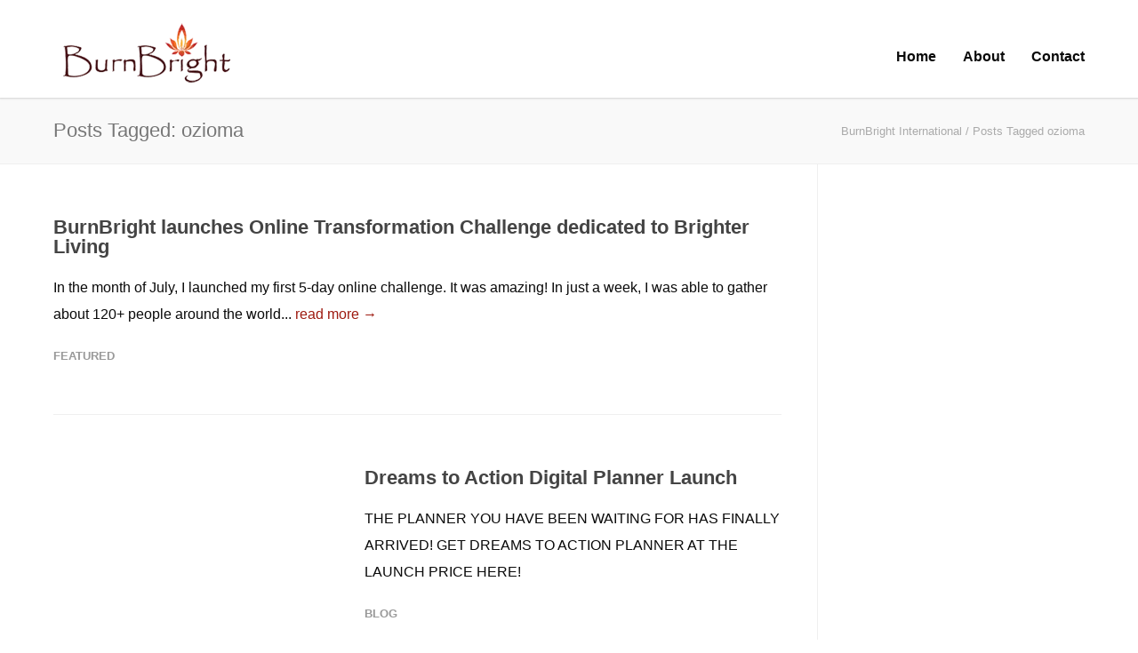

--- FILE ---
content_type: text/html; charset=UTF-8
request_url: https://burnbright-lifeworks.com/tag/ozioma/
body_size: 16502
content:
<!doctype html>
<html lang="en-US">
<head><meta http-equiv="Content-Type" content="text/html; charset=UTF-8" /><script>if(navigator.userAgent.match(/MSIE|Internet Explorer/i)||navigator.userAgent.match(/Trident\/7\..*?rv:11/i)){var href=document.location.href;if(!href.match(/[?&]nowprocket/)){if(href.indexOf("?")==-1){if(href.indexOf("#")==-1){document.location.href=href+"?nowprocket=1"}else{document.location.href=href.replace("#","?nowprocket=1#")}}else{if(href.indexOf("#")==-1){document.location.href=href+"&nowprocket=1"}else{document.location.href=href.replace("#","&nowprocket=1#")}}}}</script><script>class RocketLazyLoadScripts{constructor(){this.v="1.2.5.1",this.triggerEvents=["keydown","mousedown","mousemove","touchmove","touchstart","touchend","wheel"],this.userEventHandler=this._triggerListener.bind(this),this.touchStartHandler=this._onTouchStart.bind(this),this.touchMoveHandler=this._onTouchMove.bind(this),this.touchEndHandler=this._onTouchEnd.bind(this),this.clickHandler=this._onClick.bind(this),this.interceptedClicks=[],this.interceptedClickListeners=[],this._interceptClickListeners(this),window.addEventListener("pageshow",e=>{this.persisted=e.persisted,this.everythingLoaded&&this._triggerLastFunctions()}),document.addEventListener("DOMContentLoaded",()=>{this._preconnect3rdParties()}),this.delayedScripts={normal:[],async:[],defer:[]},this.trash=[],this.allJQueries=[]}_addUserInteractionListener(e){if(document.hidden){e._triggerListener();return}this.triggerEvents.forEach(t=>window.addEventListener(t,e.userEventHandler,{passive:!0})),window.addEventListener("touchstart",e.touchStartHandler,{passive:!0}),window.addEventListener("mousedown",e.touchStartHandler),document.addEventListener("visibilitychange",e.userEventHandler)}_removeUserInteractionListener(){this.triggerEvents.forEach(e=>window.removeEventListener(e,this.userEventHandler,{passive:!0})),document.removeEventListener("visibilitychange",this.userEventHandler)}_onTouchStart(e){"HTML"!==e.target.tagName&&(window.addEventListener("touchend",this.touchEndHandler),window.addEventListener("mouseup",this.touchEndHandler),window.addEventListener("touchmove",this.touchMoveHandler,{passive:!0}),window.addEventListener("mousemove",this.touchMoveHandler),e.target.addEventListener("click",this.clickHandler),this._disableOtherEventListeners(e.target,!0),this._renameDOMAttribute(e.target,"onclick","rocket-onclick"),this._pendingClickStarted())}_onTouchMove(e){window.removeEventListener("touchend",this.touchEndHandler),window.removeEventListener("mouseup",this.touchEndHandler),window.removeEventListener("touchmove",this.touchMoveHandler,{passive:!0}),window.removeEventListener("mousemove",this.touchMoveHandler),e.target.removeEventListener("click",this.clickHandler),this._disableOtherEventListeners(e.target,!1),this._renameDOMAttribute(e.target,"rocket-onclick","onclick"),this._pendingClickFinished()}_onTouchEnd(){window.removeEventListener("touchend",this.touchEndHandler),window.removeEventListener("mouseup",this.touchEndHandler),window.removeEventListener("touchmove",this.touchMoveHandler,{passive:!0}),window.removeEventListener("mousemove",this.touchMoveHandler)}_onClick(e){e.target.removeEventListener("click",this.clickHandler),this._disableOtherEventListeners(e.target,!1),this._renameDOMAttribute(e.target,"rocket-onclick","onclick"),this.interceptedClicks.push(e),e.preventDefault(),e.stopPropagation(),e.stopImmediatePropagation(),this._pendingClickFinished()}_replayClicks(){window.removeEventListener("touchstart",this.touchStartHandler,{passive:!0}),window.removeEventListener("mousedown",this.touchStartHandler),this.interceptedClicks.forEach(e=>{e.target.dispatchEvent(new MouseEvent("click",{view:e.view,bubbles:!0,cancelable:!0}))})}_interceptClickListeners(e){EventTarget.prototype.addEventListenerBase=EventTarget.prototype.addEventListener,EventTarget.prototype.addEventListener=function(t,i,r){"click"!==t||e.windowLoaded||i===e.clickHandler||e.interceptedClickListeners.push({target:this,func:i,options:r}),(this||window).addEventListenerBase(t,i,r)}}_disableOtherEventListeners(e,t){this.interceptedClickListeners.forEach(i=>{i.target===e&&(t?e.removeEventListener("click",i.func,i.options):e.addEventListener("click",i.func,i.options))}),e.parentNode!==document.documentElement&&this._disableOtherEventListeners(e.parentNode,t)}_waitForPendingClicks(){return new Promise(e=>{this._isClickPending?this._pendingClickFinished=e:e()})}_pendingClickStarted(){this._isClickPending=!0}_pendingClickFinished(){this._isClickPending=!1}_renameDOMAttribute(e,t,i){e.hasAttribute&&e.hasAttribute(t)&&(event.target.setAttribute(i,event.target.getAttribute(t)),event.target.removeAttribute(t))}_triggerListener(){this._removeUserInteractionListener(this),"loading"===document.readyState?document.addEventListener("DOMContentLoaded",this._loadEverythingNow.bind(this)):this._loadEverythingNow()}_preconnect3rdParties(){let e=[];document.querySelectorAll("script[type=rocketlazyloadscript][data-rocket-src]").forEach(t=>{let i=t.getAttribute("data-rocket-src");if(i&&0!==i.indexOf("data:")){0===i.indexOf("//")&&(i=location.protocol+i);try{let r=new URL(i).origin;r!==location.origin&&e.push({src:r,crossOrigin:t.crossOrigin||"module"===t.getAttribute("data-rocket-type")})}catch(n){}}}),e=[...new Map(e.map(e=>[JSON.stringify(e),e])).values()],this._batchInjectResourceHints(e,"preconnect")}async _loadEverythingNow(){this.lastBreath=Date.now(),this._delayEventListeners(this),this._delayJQueryReady(this),this._handleDocumentWrite(),this._registerAllDelayedScripts(),this._preloadAllScripts(),await this._loadScriptsFromList(this.delayedScripts.normal),await this._loadScriptsFromList(this.delayedScripts.defer),await this._loadScriptsFromList(this.delayedScripts.async);try{await this._triggerDOMContentLoaded(),await this._pendingWebpackRequests(this),await this._triggerWindowLoad()}catch(e){console.error(e)}window.dispatchEvent(new Event("rocket-allScriptsLoaded")),this.everythingLoaded=!0,this._waitForPendingClicks().then(()=>{this._replayClicks()}),this._emptyTrash()}_registerAllDelayedScripts(){document.querySelectorAll("script[type=rocketlazyloadscript]").forEach(e=>{e.hasAttribute("data-rocket-src")?e.hasAttribute("async")&&!1!==e.async?this.delayedScripts.async.push(e):e.hasAttribute("defer")&&!1!==e.defer||"module"===e.getAttribute("data-rocket-type")?this.delayedScripts.defer.push(e):this.delayedScripts.normal.push(e):this.delayedScripts.normal.push(e)})}async _transformScript(e){if(await this._littleBreath(),!0===e.noModule&&"noModule"in HTMLScriptElement.prototype){e.setAttribute("data-rocket-status","skipped");return}return new Promise(t=>{let i;function r(){(i||e).setAttribute("data-rocket-status","executed"),t()}try{if(navigator.userAgent.indexOf("Firefox/")>0||""===navigator.vendor)i=document.createElement("script"),[...e.attributes].forEach(e=>{let t=e.nodeName;"type"!==t&&("data-rocket-type"===t&&(t="type"),"data-rocket-src"===t&&(t="src"),i.setAttribute(t,e.nodeValue))}),e.text&&(i.text=e.text),i.hasAttribute("src")?(i.addEventListener("load",r),i.addEventListener("error",function(){i.setAttribute("data-rocket-status","failed"),t()}),setTimeout(()=>{i.isConnected||t()},1)):(i.text=e.text,r()),e.parentNode.replaceChild(i,e);else{let n=e.getAttribute("data-rocket-type"),s=e.getAttribute("data-rocket-src");n?(e.type=n,e.removeAttribute("data-rocket-type")):e.removeAttribute("type"),e.addEventListener("load",r),e.addEventListener("error",function(){e.setAttribute("data-rocket-status","failed"),t()}),s?(e.removeAttribute("data-rocket-src"),e.src=s):e.src="data:text/javascript;base64,"+window.btoa(unescape(encodeURIComponent(e.text)))}}catch(a){e.setAttribute("data-rocket-status","failed"),t()}})}async _loadScriptsFromList(e){let t=e.shift();return t&&t.isConnected?(await this._transformScript(t),this._loadScriptsFromList(e)):Promise.resolve()}_preloadAllScripts(){this._batchInjectResourceHints([...this.delayedScripts.normal,...this.delayedScripts.defer,...this.delayedScripts.async],"preload")}_batchInjectResourceHints(e,t){var i=document.createDocumentFragment();e.forEach(e=>{let r=e.getAttribute&&e.getAttribute("data-rocket-src")||e.src;if(r){let n=document.createElement("link");n.href=r,n.rel=t,"preconnect"!==t&&(n.as="script"),e.getAttribute&&"module"===e.getAttribute("data-rocket-type")&&(n.crossOrigin=!0),e.crossOrigin&&(n.crossOrigin=e.crossOrigin),e.integrity&&(n.integrity=e.integrity),i.appendChild(n),this.trash.push(n)}}),document.head.appendChild(i)}_delayEventListeners(e){let t={};function i(i,r){return t[r].eventsToRewrite.indexOf(i)>=0&&!e.everythingLoaded?"rocket-"+i:i}function r(e,r){var n;!t[n=e]&&(t[n]={originalFunctions:{add:n.addEventListener,remove:n.removeEventListener},eventsToRewrite:[]},n.addEventListener=function(){arguments[0]=i(arguments[0],n),t[n].originalFunctions.add.apply(n,arguments)},n.removeEventListener=function(){arguments[0]=i(arguments[0],n),t[n].originalFunctions.remove.apply(n,arguments)}),t[e].eventsToRewrite.push(r)}function n(t,i){let r=t[i];t[i]=null,Object.defineProperty(t,i,{get:()=>r||function(){},set(n){e.everythingLoaded?r=n:t["rocket"+i]=r=n}})}r(document,"DOMContentLoaded"),r(window,"DOMContentLoaded"),r(window,"load"),r(window,"pageshow"),r(document,"readystatechange"),n(document,"onreadystatechange"),n(window,"onload"),n(window,"onpageshow")}_delayJQueryReady(e){let t;function i(t){return e.everythingLoaded?t:t.split(" ").map(e=>"load"===e||0===e.indexOf("load.")?"rocket-jquery-load":e).join(" ")}function r(r){if(r&&r.fn&&!e.allJQueries.includes(r)){r.fn.ready=r.fn.init.prototype.ready=function(t){return e.domReadyFired?t.bind(document)(r):document.addEventListener("rocket-DOMContentLoaded",()=>t.bind(document)(r)),r([])};let n=r.fn.on;r.fn.on=r.fn.init.prototype.on=function(){return this[0]===window&&("string"==typeof arguments[0]||arguments[0]instanceof String?arguments[0]=i(arguments[0]):"object"==typeof arguments[0]&&Object.keys(arguments[0]).forEach(e=>{let t=arguments[0][e];delete arguments[0][e],arguments[0][i(e)]=t})),n.apply(this,arguments),this},e.allJQueries.push(r)}t=r}r(window.jQuery),Object.defineProperty(window,"jQuery",{get:()=>t,set(e){r(e)}})}async _pendingWebpackRequests(e){let t=document.querySelector("script[data-webpack]");async function i(){return new Promise(e=>{t.addEventListener("load",e),t.addEventListener("error",e)})}t&&(await i(),await e._requestAnimFrame(),await e._pendingWebpackRequests(e))}async _triggerDOMContentLoaded(){this.domReadyFired=!0,await this._littleBreath(),document.dispatchEvent(new Event("rocket-readystatechange")),await this._littleBreath(),document.rocketonreadystatechange&&document.rocketonreadystatechange(),await this._littleBreath(),document.dispatchEvent(new Event("rocket-DOMContentLoaded")),await this._littleBreath(),window.dispatchEvent(new Event("rocket-DOMContentLoaded"))}async _triggerWindowLoad(){await this._littleBreath(),document.dispatchEvent(new Event("rocket-readystatechange")),await this._littleBreath(),document.rocketonreadystatechange&&document.rocketonreadystatechange(),await this._littleBreath(),window.dispatchEvent(new Event("rocket-load")),await this._littleBreath(),window.rocketonload&&window.rocketonload(),await this._littleBreath(),this.allJQueries.forEach(e=>e(window).trigger("rocket-jquery-load")),await this._littleBreath();let e=new Event("rocket-pageshow");e.persisted=this.persisted,window.dispatchEvent(e),await this._littleBreath(),window.rocketonpageshow&&window.rocketonpageshow({persisted:this.persisted}),this.windowLoaded=!0}_triggerLastFunctions(){document.onreadystatechange&&document.onreadystatechange(),window.onload&&window.onload(),window.onpageshow&&window.onpageshow({persisted:this.persisted})}_handleDocumentWrite(){let e=new Map;document.write=document.writeln=function(t){let i=document.currentScript;i||console.error("WPRocket unable to document.write this: "+t);let r=document.createRange(),n=i.parentElement,s=e.get(i);void 0===s&&(s=i.nextSibling,e.set(i,s));let a=document.createDocumentFragment();r.setStart(a,0),a.appendChild(r.createContextualFragment(t)),n.insertBefore(a,s)}}async _littleBreath(){Date.now()-this.lastBreath>45&&(await this._requestAnimFrame(),this.lastBreath=Date.now())}async _requestAnimFrame(){return document.hidden?new Promise(e=>setTimeout(e)):new Promise(e=>requestAnimationFrame(e))}_emptyTrash(){this.trash.forEach(e=>e.remove())}static run(){let e=new RocketLazyLoadScripts;e._addUserInteractionListener(e)}}RocketLazyLoadScripts.run();</script>

<!-- Mobile Specific Metas & Favicons -->
<meta name="viewport" content="width=device-width, initial-scale=1, maximum-scale=1, user-scalable=0"><link rel="shortcut icon" href="#" /><!-- WordPress Stuff -->
<title>ozioma &#8211; BurnBright International</title>
                        <script type="rocketlazyloadscript">
                            /* You can add more configuration options to webfontloader by previously defining the WebFontConfig with your options */
                            if ( typeof WebFontConfig === "undefined" ) {
                                WebFontConfig = new Object();
                            }
                            WebFontConfig['google'] = {families: ['Open+Sans', 'Montserrat']};

                            (function() {
                                var wf = document.createElement( 'script' );
                                wf.src = 'https://burnbright-lifeworks.com/wp-content/themes/unicon/framework/admin/ReduxCore/assets/js/webfont.js';
                                wf.type = 'text/javascript';
                                wf.async = 'true';
                                var s = document.getElementsByTagName( 'script' )[0];
                                s.parentNode.insertBefore( wf, s );
                            })();
                        </script>
                        <meta name='robots' content='noindex, nofollow' />

<link rel="alternate" type="application/rss+xml" title="BurnBright International &raquo; Feed" href="https://burnbright-lifeworks.com/feed/" />
<link rel="alternate" type="application/rss+xml" title="BurnBright International &raquo; Comments Feed" href="https://burnbright-lifeworks.com/comments/feed/" />
<link rel="alternate" type="application/rss+xml" title="BurnBright International &raquo; ozioma Tag Feed" href="https://burnbright-lifeworks.com/tag/ozioma/feed/" />

<style id='wp-emoji-styles-inline-css' type='text/css'>

	img.wp-smiley, img.emoji {
		display: inline !important;
		border: none !important;
		box-shadow: none !important;
		height: 1em !important;
		width: 1em !important;
		margin: 0 0.07em !important;
		vertical-align: -0.1em !important;
		background: none !important;
		padding: 0 !important;
	}
</style>
<link rel='stylesheet' id='wp-block-library-css' href='https://burnbright-lifeworks.com/wp-includes/css/dist/block-library/style.min.css?ver=6.4.7' type='text/css' media='all' />
<style id='classic-theme-styles-inline-css' type='text/css'>
/*! This file is auto-generated */
.wp-block-button__link{color:#fff;background-color:#32373c;border-radius:9999px;box-shadow:none;text-decoration:none;padding:calc(.667em + 2px) calc(1.333em + 2px);font-size:1.125em}.wp-block-file__button{background:#32373c;color:#fff;text-decoration:none}
</style>
<style id='global-styles-inline-css' type='text/css'>
body{--wp--preset--color--black: #000000;--wp--preset--color--cyan-bluish-gray: #abb8c3;--wp--preset--color--white: #ffffff;--wp--preset--color--pale-pink: #f78da7;--wp--preset--color--vivid-red: #cf2e2e;--wp--preset--color--luminous-vivid-orange: #ff6900;--wp--preset--color--luminous-vivid-amber: #fcb900;--wp--preset--color--light-green-cyan: #7bdcb5;--wp--preset--color--vivid-green-cyan: #00d084;--wp--preset--color--pale-cyan-blue: #8ed1fc;--wp--preset--color--vivid-cyan-blue: #0693e3;--wp--preset--color--vivid-purple: #9b51e0;--wp--preset--gradient--vivid-cyan-blue-to-vivid-purple: linear-gradient(135deg,rgba(6,147,227,1) 0%,rgb(155,81,224) 100%);--wp--preset--gradient--light-green-cyan-to-vivid-green-cyan: linear-gradient(135deg,rgb(122,220,180) 0%,rgb(0,208,130) 100%);--wp--preset--gradient--luminous-vivid-amber-to-luminous-vivid-orange: linear-gradient(135deg,rgba(252,185,0,1) 0%,rgba(255,105,0,1) 100%);--wp--preset--gradient--luminous-vivid-orange-to-vivid-red: linear-gradient(135deg,rgba(255,105,0,1) 0%,rgb(207,46,46) 100%);--wp--preset--gradient--very-light-gray-to-cyan-bluish-gray: linear-gradient(135deg,rgb(238,238,238) 0%,rgb(169,184,195) 100%);--wp--preset--gradient--cool-to-warm-spectrum: linear-gradient(135deg,rgb(74,234,220) 0%,rgb(151,120,209) 20%,rgb(207,42,186) 40%,rgb(238,44,130) 60%,rgb(251,105,98) 80%,rgb(254,248,76) 100%);--wp--preset--gradient--blush-light-purple: linear-gradient(135deg,rgb(255,206,236) 0%,rgb(152,150,240) 100%);--wp--preset--gradient--blush-bordeaux: linear-gradient(135deg,rgb(254,205,165) 0%,rgb(254,45,45) 50%,rgb(107,0,62) 100%);--wp--preset--gradient--luminous-dusk: linear-gradient(135deg,rgb(255,203,112) 0%,rgb(199,81,192) 50%,rgb(65,88,208) 100%);--wp--preset--gradient--pale-ocean: linear-gradient(135deg,rgb(255,245,203) 0%,rgb(182,227,212) 50%,rgb(51,167,181) 100%);--wp--preset--gradient--electric-grass: linear-gradient(135deg,rgb(202,248,128) 0%,rgb(113,206,126) 100%);--wp--preset--gradient--midnight: linear-gradient(135deg,rgb(2,3,129) 0%,rgb(40,116,252) 100%);--wp--preset--font-size--small: 13px;--wp--preset--font-size--medium: 20px;--wp--preset--font-size--large: 36px;--wp--preset--font-size--x-large: 42px;--wp--preset--spacing--20: 0.44rem;--wp--preset--spacing--30: 0.67rem;--wp--preset--spacing--40: 1rem;--wp--preset--spacing--50: 1.5rem;--wp--preset--spacing--60: 2.25rem;--wp--preset--spacing--70: 3.38rem;--wp--preset--spacing--80: 5.06rem;--wp--preset--shadow--natural: 6px 6px 9px rgba(0, 0, 0, 0.2);--wp--preset--shadow--deep: 12px 12px 50px rgba(0, 0, 0, 0.4);--wp--preset--shadow--sharp: 6px 6px 0px rgba(0, 0, 0, 0.2);--wp--preset--shadow--outlined: 6px 6px 0px -3px rgba(255, 255, 255, 1), 6px 6px rgba(0, 0, 0, 1);--wp--preset--shadow--crisp: 6px 6px 0px rgba(0, 0, 0, 1);}:where(.is-layout-flex){gap: 0.5em;}:where(.is-layout-grid){gap: 0.5em;}body .is-layout-flow > .alignleft{float: left;margin-inline-start: 0;margin-inline-end: 2em;}body .is-layout-flow > .alignright{float: right;margin-inline-start: 2em;margin-inline-end: 0;}body .is-layout-flow > .aligncenter{margin-left: auto !important;margin-right: auto !important;}body .is-layout-constrained > .alignleft{float: left;margin-inline-start: 0;margin-inline-end: 2em;}body .is-layout-constrained > .alignright{float: right;margin-inline-start: 2em;margin-inline-end: 0;}body .is-layout-constrained > .aligncenter{margin-left: auto !important;margin-right: auto !important;}body .is-layout-constrained > :where(:not(.alignleft):not(.alignright):not(.alignfull)){max-width: var(--wp--style--global--content-size);margin-left: auto !important;margin-right: auto !important;}body .is-layout-constrained > .alignwide{max-width: var(--wp--style--global--wide-size);}body .is-layout-flex{display: flex;}body .is-layout-flex{flex-wrap: wrap;align-items: center;}body .is-layout-flex > *{margin: 0;}body .is-layout-grid{display: grid;}body .is-layout-grid > *{margin: 0;}:where(.wp-block-columns.is-layout-flex){gap: 2em;}:where(.wp-block-columns.is-layout-grid){gap: 2em;}:where(.wp-block-post-template.is-layout-flex){gap: 1.25em;}:where(.wp-block-post-template.is-layout-grid){gap: 1.25em;}.has-black-color{color: var(--wp--preset--color--black) !important;}.has-cyan-bluish-gray-color{color: var(--wp--preset--color--cyan-bluish-gray) !important;}.has-white-color{color: var(--wp--preset--color--white) !important;}.has-pale-pink-color{color: var(--wp--preset--color--pale-pink) !important;}.has-vivid-red-color{color: var(--wp--preset--color--vivid-red) !important;}.has-luminous-vivid-orange-color{color: var(--wp--preset--color--luminous-vivid-orange) !important;}.has-luminous-vivid-amber-color{color: var(--wp--preset--color--luminous-vivid-amber) !important;}.has-light-green-cyan-color{color: var(--wp--preset--color--light-green-cyan) !important;}.has-vivid-green-cyan-color{color: var(--wp--preset--color--vivid-green-cyan) !important;}.has-pale-cyan-blue-color{color: var(--wp--preset--color--pale-cyan-blue) !important;}.has-vivid-cyan-blue-color{color: var(--wp--preset--color--vivid-cyan-blue) !important;}.has-vivid-purple-color{color: var(--wp--preset--color--vivid-purple) !important;}.has-black-background-color{background-color: var(--wp--preset--color--black) !important;}.has-cyan-bluish-gray-background-color{background-color: var(--wp--preset--color--cyan-bluish-gray) !important;}.has-white-background-color{background-color: var(--wp--preset--color--white) !important;}.has-pale-pink-background-color{background-color: var(--wp--preset--color--pale-pink) !important;}.has-vivid-red-background-color{background-color: var(--wp--preset--color--vivid-red) !important;}.has-luminous-vivid-orange-background-color{background-color: var(--wp--preset--color--luminous-vivid-orange) !important;}.has-luminous-vivid-amber-background-color{background-color: var(--wp--preset--color--luminous-vivid-amber) !important;}.has-light-green-cyan-background-color{background-color: var(--wp--preset--color--light-green-cyan) !important;}.has-vivid-green-cyan-background-color{background-color: var(--wp--preset--color--vivid-green-cyan) !important;}.has-pale-cyan-blue-background-color{background-color: var(--wp--preset--color--pale-cyan-blue) !important;}.has-vivid-cyan-blue-background-color{background-color: var(--wp--preset--color--vivid-cyan-blue) !important;}.has-vivid-purple-background-color{background-color: var(--wp--preset--color--vivid-purple) !important;}.has-black-border-color{border-color: var(--wp--preset--color--black) !important;}.has-cyan-bluish-gray-border-color{border-color: var(--wp--preset--color--cyan-bluish-gray) !important;}.has-white-border-color{border-color: var(--wp--preset--color--white) !important;}.has-pale-pink-border-color{border-color: var(--wp--preset--color--pale-pink) !important;}.has-vivid-red-border-color{border-color: var(--wp--preset--color--vivid-red) !important;}.has-luminous-vivid-orange-border-color{border-color: var(--wp--preset--color--luminous-vivid-orange) !important;}.has-luminous-vivid-amber-border-color{border-color: var(--wp--preset--color--luminous-vivid-amber) !important;}.has-light-green-cyan-border-color{border-color: var(--wp--preset--color--light-green-cyan) !important;}.has-vivid-green-cyan-border-color{border-color: var(--wp--preset--color--vivid-green-cyan) !important;}.has-pale-cyan-blue-border-color{border-color: var(--wp--preset--color--pale-cyan-blue) !important;}.has-vivid-cyan-blue-border-color{border-color: var(--wp--preset--color--vivid-cyan-blue) !important;}.has-vivid-purple-border-color{border-color: var(--wp--preset--color--vivid-purple) !important;}.has-vivid-cyan-blue-to-vivid-purple-gradient-background{background: var(--wp--preset--gradient--vivid-cyan-blue-to-vivid-purple) !important;}.has-light-green-cyan-to-vivid-green-cyan-gradient-background{background: var(--wp--preset--gradient--light-green-cyan-to-vivid-green-cyan) !important;}.has-luminous-vivid-amber-to-luminous-vivid-orange-gradient-background{background: var(--wp--preset--gradient--luminous-vivid-amber-to-luminous-vivid-orange) !important;}.has-luminous-vivid-orange-to-vivid-red-gradient-background{background: var(--wp--preset--gradient--luminous-vivid-orange-to-vivid-red) !important;}.has-very-light-gray-to-cyan-bluish-gray-gradient-background{background: var(--wp--preset--gradient--very-light-gray-to-cyan-bluish-gray) !important;}.has-cool-to-warm-spectrum-gradient-background{background: var(--wp--preset--gradient--cool-to-warm-spectrum) !important;}.has-blush-light-purple-gradient-background{background: var(--wp--preset--gradient--blush-light-purple) !important;}.has-blush-bordeaux-gradient-background{background: var(--wp--preset--gradient--blush-bordeaux) !important;}.has-luminous-dusk-gradient-background{background: var(--wp--preset--gradient--luminous-dusk) !important;}.has-pale-ocean-gradient-background{background: var(--wp--preset--gradient--pale-ocean) !important;}.has-electric-grass-gradient-background{background: var(--wp--preset--gradient--electric-grass) !important;}.has-midnight-gradient-background{background: var(--wp--preset--gradient--midnight) !important;}.has-small-font-size{font-size: var(--wp--preset--font-size--small) !important;}.has-medium-font-size{font-size: var(--wp--preset--font-size--medium) !important;}.has-large-font-size{font-size: var(--wp--preset--font-size--large) !important;}.has-x-large-font-size{font-size: var(--wp--preset--font-size--x-large) !important;}
.wp-block-navigation a:where(:not(.wp-element-button)){color: inherit;}
:where(.wp-block-post-template.is-layout-flex){gap: 1.25em;}:where(.wp-block-post-template.is-layout-grid){gap: 1.25em;}
:where(.wp-block-columns.is-layout-flex){gap: 2em;}:where(.wp-block-columns.is-layout-grid){gap: 2em;}
.wp-block-pullquote{font-size: 1.5em;line-height: 1.6;}
</style>
<link rel='stylesheet' id='rs-plugin-settings-css' href='https://burnbright-lifeworks.com/wp-content/plugins/revslider/public/assets/css/rs6.css?ver=6.2.23' type='text/css' media='all' />
<style id='rs-plugin-settings-inline-css' type='text/css'>
#rs-demo-id {}
</style>
<link rel='stylesheet' id='parent-style-css' href='https://burnbright-lifeworks.com/wp-content/themes/unicon/style.css?ver=6.4.7' type='text/css' media='all' />
<link rel='stylesheet' id='stylesheet-css' href='https://burnbright-lifeworks.com/wp-content/themes/unicon-child/style.css?ver=1' type='text/css' media='all' />
<link rel='stylesheet' id='js_composer_front-css' href='https://burnbright-lifeworks.com/wp-content/plugins/js_composer/assets/css/js_composer.min.css?ver=6.6.0' type='text/css' media='all' />
<link rel='stylesheet' id='shortcodes-css' href='https://burnbright-lifeworks.com/wp-content/themes/unicon/framework/css/shortcodes.css?ver=6.4.7' type='text/css' media='all' />
<link rel='stylesheet' id='responsive-css' href='https://burnbright-lifeworks.com/wp-content/themes/unicon/framework/css/responsive.css?ver=6.4.7' type='text/css' media='all' />
<script type="rocketlazyloadscript" data-rocket-type="text/javascript" data-rocket-src="https://burnbright-lifeworks.com/wp-includes/js/jquery/jquery.min.js?ver=3.7.1" id="jquery-core-js"></script>
<script type="rocketlazyloadscript" data-rocket-type="text/javascript" data-rocket-src="https://burnbright-lifeworks.com/wp-includes/js/jquery/jquery-migrate.min.js?ver=3.4.1" id="jquery-migrate-js"></script>
<script type="rocketlazyloadscript" data-rocket-type="text/javascript" data-rocket-src="https://burnbright-lifeworks.com/wp-content/plugins/revslider/public/assets/js/rbtools.min.js?ver=6.2.23" id="tp-tools-js"></script>
<script type="rocketlazyloadscript" data-rocket-type="text/javascript" data-rocket-src="https://burnbright-lifeworks.com/wp-content/plugins/revslider/public/assets/js/rs6.min.js?ver=6.2.23" id="revmin-js"></script>
<link rel="https://api.w.org/" href="https://burnbright-lifeworks.com/wp-json/" /><link rel="alternate" type="application/json" href="https://burnbright-lifeworks.com/wp-json/wp/v2/tags/170" /><link rel="EditURI" type="application/rsd+xml" title="RSD" href="https://burnbright-lifeworks.com/xmlrpc.php?rsd" />
<meta name="generator" content="WordPress 6.4.7" />
<script type="rocketlazyloadscript" async="async" data-rocket-src="//cdn.wishpond.net/connect.js?merchantId=1505813&writeKey=1c69a3b1a8f0" data-rocket-type="text/javascript"></script>

<script type="rocketlazyloadscript" async onload="HockeyStack.init('2e46e404be6d15b9868575c771d64a')" data-rocket-src="https://cdn.jsdelivr.net/npm/hockeystack@latest/hockeystack.min.js"></script><meta property="fb:pages" content="" />
<style type="text/css">
body{ font: 400 16px Arial, Helvetica, sans-serif, Arial, Helvetica, sans-serif; color: #0a0a0a; line-height: 1.9;} .wrapall, .boxed-layout{ background-color: #ffffff; } body.page-template-page-blank-php{ background: #ffffff !important; } h1, .title-h1{ font: 400 26px Arial, Helvetica, sans-serif, Arial, Helvetica, sans-serif; color: #333333; } h2{ font: 400 24px Arial, Helvetica, sans-serif, Arial, Helvetica, sans-serif; color: #333333; } h3{ font: 400 20px Arial, Helvetica, sans-serif, Arial, Helvetica, sans-serif; color: #333333; } h4{ font: 400 16px Arial, Helvetica, sans-serif, Arial, Helvetica, sans-serif; color: #333333; } h5{ font: 400 16px Arial, Helvetica, sans-serif, Arial, Helvetica, sans-serif; color: #333333; } h6{ font: 400 16px Arial, Helvetica, sans-serif, Arial, Helvetica, sans-serif; color: #333333; } .title{ font-family: 'Arial, Helvetica, sans-serif', Arial, Helvetica, sans-serif; } h1 a, h2 a, h3 a, h4 a, h5 a, h6 a { font-weight: inherit; color: inherit; } h1 a:hover, h2 a:hover, h3 a:hover, h4 a:hover, h5 a:hover, h6 a:hover, a:hover h1, a:hover h2, a:hover h3, a:hover h4, a:hover h5, a:hover h6 { color: #333333; } a{ color: #9e1b11; } a:hover{ color: #333333; } input[type='text'], input[type='password'], input[type='email'], input[type='tel'], input[type='date'], input[type='number'], textarea, select { font-family: Arial, Helvetica, sans-serif, Arial, Helvetica, sans-serif; font-size: 16px; } #sidebar .widget h3{ font: 400 14px Arial, Helvetica, sans-serif, Arial, Helvetica, sans-serif; color: #444444; } .container .twelve.alt.sidebar-right, .container .twelve.alt.sidebar-left, #sidebar.sidebar-right #sidebar-widgets, #sidebar.sidebar-left #sidebar-widgets{ border-color: #efefef;} #topbar{ background: #f5f5f5; color: #777777; } #topbar a{ color: #999999; } #topbar a:hover{ color: #333333; } @media only screen and (max-width: 767px) { #topbar .topbar-col1{ background: #f5f5f5; } } /* Navigation */ #navigation > ul > li > a{ font: 700 16px Arial, Helvetica, sans-serif, Arial, Helvetica, sans-serif; color: #0a0a0a; } #navigation > ul > li:hover > a, #navigation > ul > li > a:hover { color: #9e1b11; } #navigation li.current-menu-item > a:hover, #navigation li.current-page-ancestor > a:hover, #navigation li.current-menu-ancestor > a:hover, #navigation li.current-menu-parent > a:hover, #navigation li.current_page_ancestor > a:hover, #navigation > ul > li.sfHover > a { color: #9e1b11; } #navigation li.current-menu-item > a, #navigation li.current-page-ancestor > a, #navigation li.current-menu-ancestor > a, #navigation li.current-menu-parent > a, #navigation li.current_page_ancestor > a { color: #9e1b11; } #navigation ul li:hover{ border-color: #9e1b11; } #navigation li.current-menu-item, #navigation li.current-page-ancestor, #navigation li.current-menu-ancestor, #navigation li.current-menu-parent, #navigation li.current_page_ancestor{ border-color: #9e1b11; } #navigation .sub-menu{ background: #262626; } #navigation .sub-menu li a{ font: 400 13px Arial, Helvetica, sans-serif, Arial, Helvetica, sans-serif; color: #0a0a0a; } #navigation .sub-menu li a:hover{ color: #ffffff; } #navigation .sub-menu li.current_page_item > a, #navigation .sub-menu li.current_page_item > a:hover, #navigation .sub-menu li.current-menu-item > a, #navigation .sub-menu li.current-menu-item > a:hover, #navigation .sub-menu li.current-page-ancestor > a, #navigation .sub-menu li.current-page-ancestor > a:hover, #navigation .sub-menu li.current-menu-ancestor > a, #navigation .sub-menu li.current-menu-ancestor > a:hover, #navigation .sub-menu li.current-menu-parent > a, #navigation .sub-menu li.current-menu-parent > a:hover, #navigation .sub-menu li.current_page_ancestor > a, #navigation .sub-menu li.current_page_ancestor > a:hover{ color: #ffffff; } #navigation .sub-menu li a, #navigation .sub-menu ul li a{ border-color: #333333; } #navigation > ul > li.megamenu > ul.sub-menu{ background: #262626; border-color: #9e1b11; } #navigation > ul > li.megamenu > ul > li { border-right-color: #333333 !important; } #navigation > ul > li.megamenu ul li a{ color:#0a0a0a; } #navigation > ul > li.megamenu > ul > li > a { color:#ffffff; } #navigation > ul > li.megamenu > ul ul li a:hover, #header #navigation > ul > li.megamenu > ul ul li.current-menu-item a { color: #ffffff !important; background-color: #333333 !important; } /* Header General */ #search-btn, #shopping-btn, #close-search-btn { color: #bbbbbb; } #search-btn:hover, #shopping-btn:hover, #close-search-btn:hover { color: #999999; } #slogan{ font: 400 20px Open Sans, Arial, Helvetica, sans-serif; color: #777777; margin-top: 26px; } /* Mobile Header */ #mobile-navigation{ background: #262626; } #mobile-navigation ul li a{ font: 400 13px Arial, Helvetica, sans-serif, Arial, Helvetica, sans-serif; color: #0a0a0a; border-bottom-color: #333333 !important; } #mobile-navigation ul li a:hover, #mobile-navigation ul li a:hover [class^='fa-'], #mobile-navigation li.open > a, #mobile-navigation ul li.current-menu-item > a, #mobile-navigation ul li.current-menu-ancestor > a{ color: #ffffff; } body #mobile-navigation li.open > a [class^='fa-']{ color: #ffffff; } #mobile-navigation form, #mobile-navigation form input{ background: #444444; color: #cccccc; } #mobile-navigation form:before{ color: #cccccc; } #mobile-header{ background: #ffffff; height: 110px; } #mobile-navigation-btn, #mobile-cart-btn, #mobile-shopping-btn{ color: #bbbbbb; line-height: 110px; } #mobile-navigation-btn:hover, #mobile-cart-btn:hover, #mobile-shopping-btn:hover { color: #999999; } #mobile-header .logo{ margin-top: 25px; } /* Header V1 */ #header.header-v1 { height: 110px; background: #ffffff; } .header-v1 .logo{ margin-top: 25px; } .header-v1 #navigation > ul > li{ height: 110px; padding-top: 55px; } .header-v1 #navigation .sub-menu{ top: 110px; } .header-v1 .header-icons-divider{ line-height: 110px; background: #ffffff; } #header.header-v1 .widget_shopping_cart{ top: 110px; } .header-v1 #search-btn, .header-v1 #close-search-btn, .header-v1 #shopping-btn{ line-height: 110px; } .header-v1 #search-top, .header-v1 #search-top input{ height: 110px; } .header-v1 #search-top input{ color: #666666; font-family: Arial, Helvetica, sans-serif, Arial, Helvetica, sans-serif; } /* Header V3 */ #header.header-v3 { background: #ffffff; } .header-v3 .navigation-wrap{ background: #ffffff; border-top: 1px solid #ffffff; } .header-v3 .logo { margin-top: 30px; margin-bottom: 30px; } /* Header V4 */ #header.header-v4 { background: #ffffff; } .header-v4 .navigation-wrap{ background: #ffffff; border-top: 1px solid #ffffff; } .header-v4 .logo { margin-top: 30px; margin-bottom: 30px; } /* Transparent Header */ #transparentimage{ padding: 110px 0 0 0; } .header-is-transparent #mobile-navigation{ top: 110px; } /* Stuck */ .stuck{ background: #ffffff; } /* Titlebars */ .titlebar h1, .title-h1{ font: 22px Open Sans, Arial, Helvetica, sans-serif; color: #777777; } #fulltitle{ background: #f9f9f9; border-bottom: 1px solid #efefef; } #breadcrumbs{ margin-top: 6px; } #breadcrumbs, #breadcrumbs a{ font: 13px Open Sans, Arial, Helvetica, sans-serif; color: #aaaaaa; } #breadcrumbs a:hover{ color: #666666; } #fullimagecenter h1, #transparentimage h1, #fullimagecenter .title-h1, #transparentimage .title-h1{ font: 42px Montserrat, Arial, Helvetica, sans-serif; color: #ffffff; text-transform: uppercase; letter-spacing: 1px; text-align: center; } /* Footer */ #footer .widget h3{ font: 400 16px Arial, Helvetica, sans-serif, Arial, Helvetica, sans-serif; color: #ffffff; } #footer{ color: #888888; border-top: 4px none #9e1b11; } #footer{ background-color: #0c0c0c; } #footer a, #footer .widget ul li:after { color: #888888; } #footer a:hover, #footer .widget ul li:hover:after { color: #ffffff; } #footer .widget ul li{ border-bottom-color: #333333; } /* Copyright */ #copyright{ background: #1b1b1b; color: #777777; } #copyright a { color: #999999; } #copyright a:hover { color: #cccccc; } /* Color Accent */ .highlight{color:#9e1b11 !important;} ::selection{ background: #9e1b11; } ::-moz-selection { background: #9e1b11; } #shopping-btn span{background:#9e1b11;} .blog-page .post h1 a:hover,.blog-page .post h2 a:hover{color:#9e1b11;} .entry-image .entry-overlay{background:#9e1b11;} .entry-quote a:hover{background:#9e1b11;} .entry-link a:hover{background:#9e1b11;} .blog-single .entry-tags a:hover{color:#9e1b11;} .sharebox ul li a:hover{color:#9e1b11;} .commentlist li.bypostauthor .comment-text{border-color: #9e1b11;} #pagination .current a{background:#9e1b11;} #filters ul li a:hover{color:#9e1b11;} #filters ul li a.active{color:#9e1b11;} #back-to-top a:hover{background-color:#9e1b11;} #sidebar .widget ul li a:hover{color:#9e1b11;} #sidebar .widget ul li:hover:after{color:#9e1b11;} .widget_tag_cloud a:hover,.widget_product_tag_cloud a:hover{background:#9e1b11;border-color:#9e1b11;} .widget_portfolio .portfolio-widget-item .portfolio-overlay{background:#9e1b11;} #sidebar .widget_nav_menu ul li a:hover{color:#9e1b11;} #footer .widget_tag_cloud a:hover,#footer .widget_product_tag_cloud a:hover{background:#9e1b11;border-color:#9e1b11;} /* Shortcodes */ .box.style-2{border-top-color:#9e1b11;} .box.style-4{border-color:#9e1b11;} .box.style-6{background:#9e1b11;} a.button,input[type=submit],button,.minti_button{background:#9e1b11;border-color:#9e1b11;} a.button.color-2{color:#9e1b11;border-color:#9e1b11;} a.button.color-3{background:#9e1b11;border-color:#9e1b11;} a.button.color-9{color:#9e1b11;} a.button.color-6:hover{background:#9e1b11;border-color:#9e1b11;} a.button.color-7:hover{background:#9e1b11;border-color:#9e1b11;} .counter-number{color:#9e1b11;} .divider-title.align-center:after, .divider-title.align-left:after { background-color:#9e1b11 } .divider5{border-bottom-color:#9e1b11;} .dropcap.dropcap-circle{background-color:#9e1b11;} .dropcap.dropcap-box{background-color:#9e1b11;} .dropcap.dropcap-color{color:#9e1b11;} .toggle .toggle-title.active, .color-light .toggle .toggle-title.active{ background:#9e1b11; border-color: #9e1b11;} .iconbox-style-1.icon-color-accent i.boxicon,.iconbox-style-2.icon-color-accent i.boxicon,.iconbox-style-3.icon-color-accent i.boxicon,.iconbox-style-8.icon-color-accent i.boxicon,.iconbox-style-9.icon-color-accent i.boxicon{color:#9e1b11!important;} .iconbox-style-4.icon-color-accent i.boxicon,.iconbox-style-5.icon-color-accent i.boxicon,.iconbox-style-6.icon-color-accent i.boxicon,.iconbox-style-7.icon-color-accent i.boxicon,.flip .icon-color-accent.card .back{background:#9e1b11;} .latest-blog .blog-item .blog-overlay{background:#9e1b11;} .latest-blog .blog-item .blog-pic i{color:#9e1b11;} .latest-blog .blog-item h4 a:hover{color:#9e1b11;} .progressbar .progress-percentage{background:#9e1b11;} .wpb_widgetised_column .widget ul li a:hover{color:#9e1b11;} .wpb_widgetised_column .widget ul li:hover:after{color:#9e1b11;} .wpb_accordion .wpb_accordion_wrapper .ui-state-active .ui-icon{background-color:#9e1b11;} .wpb_accordion .wpb_accordion_wrapper .ui-state-active.wpb_accordion_header a{color:#9e1b11;} .wpb_accordion .wpb_accordion_wrapper .wpb_accordion_header a:hover,.wpb_accordion .wpb_accordion_wrapper .wpb_accordion_header a:hover .ui-state-default .ui-icon{color:#9e1b11;} .wpb_accordion .wpb_accordion_wrapper .wpb_accordion_header:hover .ui-icon{background-color:#9e1b11!important;} .wpb_content_element.wpb_tabs .wpb_tabs_nav li.ui-tabs-active{border-bottom-color:#9e1b11;} .portfolio-item h4 a:hover{ color: #9e1b11; } .portfolio-filters ul li a:hover { color: #9e1b11; } .portfolio-filters ul li a.active { color: #9e1b11; } .portfolio-overlay-icon .portfolio-overlay{ background: #9e1b11; } .portfolio-overlay-icon i{ color: #9e1b11; } .portfolio-overlay-effect .portfolio-overlay{ background: #9e1b11; } .portfolio-overlay-name .portfolio-overlay{ background: #9e1b11; } .portfolio-detail-attributes ul li a:hover{ color: #9e1b11; } a.catimage:hover .catimage-text{ background: #9e1b11; } /* WooCommerce */ .products li h3{font: 400 16px Arial, Helvetica, sans-serif, Arial, Helvetica, sans-serif; color: #0a0a0a;} .woocommerce .button.checkout-button{background:#9e1b11;border-color:#9e1b11;} .woocommerce .products .onsale{background:#9e1b11;} .product .onsale{background:#9e1b11;} button.single_add_to_cart_button:hover{background:#9e1b11;} .woocommerce-tabs > ul > li.active a{color:#9e1b11;border-bottom-color:#9e1b11;} p.stars a:hover{background:#9e1b11;} p.stars a.active,p.stars a.active:after{background:#9e1b11;} .product_list_widget a{color:#9e1b11;} .woocommerce .widget_layered_nav li.chosen a{color:#9e1b11!important;} .woocommerce .widget_product_categories > ul > li.current-cat > a{color:#9e1b11!important;} .woocommerce .widget_product_categories > ul > li.current-cat:after{color:#9e1b11!important;} .woocommerce-message{ background: #9e1b11; } .bbp-topics-front ul.super-sticky .bbp-topic-title:before, .bbp-topics ul.super-sticky .bbp-topic-title:before, .bbp-topics ul.sticky .bbp-topic-title:before, .bbp-forum-content ul.sticky .bbp-topic-title:before{color: #9e1b11!important; } #subscription-toggle a:hover{ background: #9e1b11; } .bbp-pagination-links span.current{ background: #9e1b11; } div.wpcf7-mail-sent-ok,div.wpcf7-mail-sent-ng,div.wpcf7-spam-blocked,div.wpcf7-validation-errors{ background: #9e1b11; } .wpcf7-not-valid{ border-color: #9e1b11 !important;} .products .button.add_to_cart_button{ color: #9e1b11!important; } .minti_list.color-accent li:before{ color: #9e1b11!important; } .blogslider_text .post-categories li a{ background-color: #9e1b11; } .minti_zooming_slider .flex-control-nav li .minti_zooming_slider_ghost { background-color: #9e1b11; } .minti_carousel.pagination_numbers .owl-dots .owl-dot.active{ background-color: #9e1b11; } .wpb_content_element.wpb_tour .wpb_tabs_nav li.ui-tabs-active, .color-light .wpb_content_element.wpb_tour .wpb_tabs_nav li.ui-tabs-active{ background-color: #9e1b11; } .masonry_icon i{ color: #9e1b11; } .woocommerce-MyAccount-navigation-link.is-active a{ color: #9e1b11;} /* Special Font */ .font-special, .button, .counter-title, h6, .wpb_accordion .wpb_accordion_wrapper .wpb_accordion_header a, .pricing-plan .pricing-plan-head h3, a.catimage, .divider-title, button, input[type='submit'], input[type='reset'], input[type='button'], .vc_pie_chart h4, .page-404 h3, .minti_masonrygrid_item h4{ font-family: 'Arial, Helvetica, sans-serif', Arial, Helvetica, sans-serif; /*letter-spacing: 0px; font-weight: 400;*/} .ui-helper-reset{ line-height: 1.9; } /* User CSS from Theme Options */ @media only screen and (max-width: 959px) { #header, .sticky-wrapper{display:none;} #mobile-header{display:inherit} }
</style><meta name="generator" content="Powered by WPBakery Page Builder - drag and drop page builder for WordPress."/>
<meta name="generator" content="Powered by Slider Revolution 6.2.23 - responsive, Mobile-Friendly Slider Plugin for WordPress with comfortable drag and drop interface." />
<link rel="icon" href="https://burnbright-lifeworks.com/wp-content/uploads/2021/02/cropped-Flame-Logo-32x32.png" sizes="32x32" />
<link rel="icon" href="https://burnbright-lifeworks.com/wp-content/uploads/2021/02/cropped-Flame-Logo-192x192.png" sizes="192x192" />
<link rel="apple-touch-icon" href="https://burnbright-lifeworks.com/wp-content/uploads/2021/02/cropped-Flame-Logo-180x180.png" />
<meta name="msapplication-TileImage" content="https://burnbright-lifeworks.com/wp-content/uploads/2021/02/cropped-Flame-Logo-270x270.png" />
<script type="rocketlazyloadscript" data-rocket-type="text/javascript">function setREVStartSize(e){
			//window.requestAnimationFrame(function() {				 
				window.RSIW = window.RSIW===undefined ? window.innerWidth : window.RSIW;	
				window.RSIH = window.RSIH===undefined ? window.innerHeight : window.RSIH;	
				try {								
					var pw = document.getElementById(e.c).parentNode.offsetWidth,
						newh;
					pw = pw===0 || isNaN(pw) ? window.RSIW : pw;
					e.tabw = e.tabw===undefined ? 0 : parseInt(e.tabw);
					e.thumbw = e.thumbw===undefined ? 0 : parseInt(e.thumbw);
					e.tabh = e.tabh===undefined ? 0 : parseInt(e.tabh);
					e.thumbh = e.thumbh===undefined ? 0 : parseInt(e.thumbh);
					e.tabhide = e.tabhide===undefined ? 0 : parseInt(e.tabhide);
					e.thumbhide = e.thumbhide===undefined ? 0 : parseInt(e.thumbhide);
					e.mh = e.mh===undefined || e.mh=="" || e.mh==="auto" ? 0 : parseInt(e.mh,0);		
					if(e.layout==="fullscreen" || e.l==="fullscreen") 						
						newh = Math.max(e.mh,window.RSIH);					
					else{					
						e.gw = Array.isArray(e.gw) ? e.gw : [e.gw];
						for (var i in e.rl) if (e.gw[i]===undefined || e.gw[i]===0) e.gw[i] = e.gw[i-1];					
						e.gh = e.el===undefined || e.el==="" || (Array.isArray(e.el) && e.el.length==0)? e.gh : e.el;
						e.gh = Array.isArray(e.gh) ? e.gh : [e.gh];
						for (var i in e.rl) if (e.gh[i]===undefined || e.gh[i]===0) e.gh[i] = e.gh[i-1];
											
						var nl = new Array(e.rl.length),
							ix = 0,						
							sl;					
						e.tabw = e.tabhide>=pw ? 0 : e.tabw;
						e.thumbw = e.thumbhide>=pw ? 0 : e.thumbw;
						e.tabh = e.tabhide>=pw ? 0 : e.tabh;
						e.thumbh = e.thumbhide>=pw ? 0 : e.thumbh;					
						for (var i in e.rl) nl[i] = e.rl[i]<window.RSIW ? 0 : e.rl[i];
						sl = nl[0];									
						for (var i in nl) if (sl>nl[i] && nl[i]>0) { sl = nl[i]; ix=i;}															
						var m = pw>(e.gw[ix]+e.tabw+e.thumbw) ? 1 : (pw-(e.tabw+e.thumbw)) / (e.gw[ix]);					
						newh =  (e.gh[ix] * m) + (e.tabh + e.thumbh);
					}				
					if(window.rs_init_css===undefined) window.rs_init_css = document.head.appendChild(document.createElement("style"));					
					document.getElementById(e.c).height = newh+"px";
					window.rs_init_css.innerHTML += "#"+e.c+"_wrapper { height: "+newh+"px }";				
				} catch(e){
					console.log("Failure at Presize of Slider:" + e)
				}					   
			//});
		  };</script>
		<style type="text/css" id="wp-custom-css">
			.footer_sec_r {
    width: 260px;
    float: right;
}

.footer_sec_inner {
    width: 100%;
    float: left;
    margin-bottom: 20px;
    margin-top: 8px;
}
.add_ress_l {
    width: 16px;
    float: left;
    text-align: center;
    margin-top: 6px;
}

.add_ress_r {
    float: right;
    width: 230px;
}
.home_text {
    width: 16px;
    float: left;
    text-align: center;
    margin-right: 6px;
}
		</style>
		<noscript><style> .wpb_animate_when_almost_visible { opacity: 1; }</style></noscript></head>

<body class="archive tag tag-ozioma tag-170 smooth-scroll wpb-js-composer js-comp-ver-6.6.0 vc_responsive" itemscope itemtype="https://schema.org/WebPage">

	<div class="site-wrapper wrapall">

	
<header id="header" class="header header-v1 header-v1-only clearfix  ">
		
	<div class="header-wide-container">
	
		<div id="logo-navigation" class="sixteen columns">
			
			<div id="logo" class="logo">
									<a href="https://burnbright-lifeworks.com/"><img src="https://burnbright-lifeworks.com/wp-content/uploads/2021/02/3.png" alt="BurnBright International" class="logo_standard" /></a>
										<a href="https://burnbright-lifeworks.com/"><img src="https://burnbright-lifeworks.com/wp-content/uploads/2021/02/logo.png" width="250" height="70" alt="BurnBright International" class="logo_retina" /></a>												</div>

			<div id="navigation" class="clearfix">			
				<div class="header-icons">
												
								</div>	

				<ul id="nav" class="menu"><li id="menu-item-5645" class="menu-item menu-item-type-post_type menu-item-object-page menu-item-home menu-item-5645"><a href="https://burnbright-lifeworks.com/">Home</a></li>
<li id="menu-item-5650" class="menu-item menu-item-type-post_type menu-item-object-page menu-item-5650"><a href="https://burnbright-lifeworks.com/about/">About</a></li>
<li id="menu-item-5648" class="menu-item menu-item-type-post_type menu-item-object-page menu-item-5648"><a href="https://burnbright-lifeworks.com/contact/">Contact</a></li>
</ul>			</div>
			
		</div>
		
		
			

	</div>	
	
</header>

<div id="mobile-header" class="mobile-header-v1">
	<div class="container">
		<div class="sixteen columns">
			<div id="mobile-logo" class="logo">
									<a href="https://burnbright-lifeworks.com/"><img src="https://burnbright-lifeworks.com/wp-content/uploads/2021/02/3.png" alt="BurnBright International" class="logo_standard" /></a>
					<a href="https://burnbright-lifeworks.com/"><img src="https://burnbright-lifeworks.com/wp-content/uploads/2021/02/logo.png" width="250" height="70" alt="BurnBright International" class="logo_retina" /></a>							</div>
			<a href="#" id="mobile-navigation-btn"><i class="fa fa-bars"></i></a>
					</div>
	</div>
</div>

<div id="mobile-navigation">
	<div class="container">
		<div class="sixteen columns">
			<div class="menu-headermenu-container"><ul id="mobile-nav" class="menu"><li class="menu-item menu-item-type-post_type menu-item-object-page menu-item-home menu-item-5645"><a href="https://burnbright-lifeworks.com/">Home</a></li>
<li class="menu-item menu-item-type-post_type menu-item-object-page menu-item-5650"><a href="https://burnbright-lifeworks.com/about/">About</a></li>
<li class="menu-item menu-item-type-post_type menu-item-object-page menu-item-5648"><a href="https://burnbright-lifeworks.com/contact/">Contact</a></li>
</ul></div>			
				
		</div>
	</div>
</div>

	
					<div id="fulltitle" class="titlebar">
				<div class="container">
					<div  id="title" class="ten columns">
						<h1>Posts Tagged: ozioma</h1>					</div>
					<div id="breadcrumbs" class="six columns">
						<div id="crumbs" class="breadcrumbs" itemscope itemtype="http://schema.org/BreadcrumbList"><span itemprop="itemListElement" itemscope itemtype="http://schema.org/ListItem"><a class="breadcrumbs__link" href="https://burnbright-lifeworks.com/" itemprop="item"><span itemprop="name">BurnBright International</span></a><meta itemprop="position" content="1" /></span><span class="breadcrumbs__separator"> / </span><span class="breadcrumbs__current">Posts Tagged ozioma</span></div><!-- .breadcrumbs -->					</div>
				</div>
			</div>
		

<div id="page-wrap" class="blog-page blog-medium container">
	
	<div id="content" class="sidebar-right twelve alt columns">

			
					
			<article id="post-5528" class="clearfix post-5528 post type-post status-publish format-standard hentry category-featured-3 tag-ozioma tag-ozioma-egwuonwu">
    
        
    <div class="entry-wrap">

        <div class="entry-title">
        	<h2><a href="https://burnbright-lifeworks.com/ozioma-launches-online-transformation-challenge-dedicated-to-brighter-living/" title="Permalink to BurnBright launches Online Transformation Challenge dedicated to Brighter Living" rel="bookmark">BurnBright launches Online Transformation Challenge dedicated to Brighter Living</a></h2>
        </div>

        <div class="entry-content">
        	In the month of July, I launched my first 5-day online challenge. It was amazing! In just a week, I was able to gather about 120+ people around the world... <a class="read-more-link" href="https://burnbright-lifeworks.com/ozioma-launches-online-transformation-challenge-dedicated-to-brighter-living/">read more  &rarr;</a>        </div>

        <div class="entry-meta">
            <ul>
				<li class="meta-author"><a href="https://burnbright-lifeworks.com/author/burnbozioma/" title="View all posts by admin">admin</a></li>
				<li class="meta-category"><a href="https://burnbright-lifeworks.com/category/featured-3/" rel="category tag">Featured</a></li>
					</ul>
        </div>

    </div>

</article><!-- #post -->

<div class="clear"></div>	
					
			<article id="post-5134" class="clearfix post-5134 post type-post status-publish format-standard has-post-thumbnail hentry category-blog tag-dreams-to-action tag-ozioma">
    
        <div class="entry-image">
        <a href="https://burnbright-lifeworks.com/dreams-to-action-digital-planner-launch/" title="Permalink to Dreams to Action Digital Planner Launch" rel="bookmark">
                    </a>
    </div>
        
    <div class="entry-wrap">

        <div class="entry-title">
        	<h2><a href="https://burnbright-lifeworks.com/dreams-to-action-digital-planner-launch/" title="Permalink to Dreams to Action Digital Planner Launch" rel="bookmark">Dreams to Action Digital Planner Launch</a></h2>
        </div>

        <div class="entry-content">
        	THE PLANNER YOU HAVE BEEN WAITING FOR HAS FINALLY ARRIVED! GET DREAMS TO ACTION PLANNER AT THE LAUNCH PRICE HERE!        </div>

        <div class="entry-meta">
            <ul>
				<li class="meta-author"><a href="https://burnbright-lifeworks.com/author/burnbozioma/" title="View all posts by admin">admin</a></li>
				<li class="meta-category"><a href="https://burnbright-lifeworks.com/category/blog/" rel="category tag">Blog</a></li>
					</ul>
        </div>

    </div>

</article><!-- #post -->

<div class="clear"></div>	
					
			<article id="post-4784" class="clearfix post-4784 post type-post status-publish format-standard has-post-thumbnail hentry category-blog tag-burn-bright tag-burnbright tag-goals tag-life tag-new-year tag-ozioma tag-resolutions tag-start">
    
        <div class="entry-image">
        <a href="https://burnbright-lifeworks.com/creating-clarity-starting-from-day-one-burnbright-blog/" title="Permalink to Creating Clarity Starting From Day One [BurnBright Blog]" rel="bookmark">
                    </a>
    </div>
        
    <div class="entry-wrap">

        <div class="entry-title">
        	<h2><a href="https://burnbright-lifeworks.com/creating-clarity-starting-from-day-one-burnbright-blog/" title="Permalink to Creating Clarity Starting From Day One [BurnBright Blog]" rel="bookmark">Creating Clarity Starting From Day One [BurnBright Blog]</a></h2>
        </div>

        <div class="entry-content">
        	Every year January 1st arrives. This day holds a great deal of significance regardless of what your spiritual beliefs may be. January 1st is the marker of a new beginning... <a class="read-more-link" href="https://burnbright-lifeworks.com/creating-clarity-starting-from-day-one-burnbright-blog/">read more  &rarr;</a>        </div>

        <div class="entry-meta">
            <ul>
				<li class="meta-author"><a href="https://burnbright-lifeworks.com/author/burnbozioma/" title="View all posts by admin">admin</a></li>
				<li class="meta-category"><a href="https://burnbright-lifeworks.com/category/blog/" rel="category tag">Blog</a></li>
					</ul>
        </div>

    </div>

</article><!-- #post -->

<div class="clear"></div>	
					
			<article id="post-3471" class="clearfix post-3471 post type-post status-publish format-standard has-post-thumbnail hentry category-blog category-featured-3 tag-burn-bright tag-burnbright tag-featured tag-international-womens-day tag-international-womens-month tag-ozioma tag-united-nations tag-women">
    
        <div class="entry-image">
        <a href="https://burnbright-lifeworks.com/uncsw58/" title="Permalink to [BB Blog] UN CSW58: Shift Your Words. Change Your Life." rel="bookmark">
                    </a>
    </div>
        
    <div class="entry-wrap">

        <div class="entry-title">
        	<h2><a href="https://burnbright-lifeworks.com/uncsw58/" title="Permalink to [BB Blog] UN CSW58: Shift Your Words. Change Your Life." rel="bookmark">[BB Blog] UN CSW58: Shift Your Words. Change Your Life.</a></h2>
        </div>

        <div class="entry-content">
        	SHIFT YOUR WORDS-CHANGE YOUR LIFE Every year the United Nations, hosts an event called the CSW- The Commission on the Status of Women during Women’s History month. The UNCSW is... <a class="read-more-link" href="https://burnbright-lifeworks.com/uncsw58/">read more  &rarr;</a>        </div>

        <div class="entry-meta">
            <ul>
				<li class="meta-author"><a href="https://burnbright-lifeworks.com/author/burnbozioma/" title="View all posts by admin">admin</a></li>
				<li class="meta-category"><a href="https://burnbright-lifeworks.com/category/blog/" rel="category tag">Blog</a>, <a href="https://burnbright-lifeworks.com/category/featured-3/" rel="category tag">Featured</a></li>
					</ul>
        </div>

    </div>

</article><!-- #post -->

<div class="clear"></div>	
					
			<article id="post-3090" class="clearfix post-3090 post type-post status-publish format-standard hentry category-blog tag-albany tag-atlanta tag-blog-2 tag-burnbright tag-dreams tag-fox31 tag-javavino tag-koinonia tag-mlk tag-ozioma tag-studio-vc tag-swgp tag-the-king-center tag-tour tag-travel tag-walb">
    
        
    <div class="entry-wrap">

        <div class="entry-title">
        	<h2><a href="https://burnbright-lifeworks.com/blog-georgia-dreamtour-update/" title="Permalink to [Blog] Georgia DreamTour Update!" rel="bookmark">[Blog] Georgia DreamTour Update!</a></h2>
        </div>

        <div class="entry-content">
        	&nbsp; It's been about a week since I arrived in Atlanta to embark upon the BurnBright Georgia DreamTour. First let me say that I almost didn't make it to Atlanta... <a class="read-more-link" href="https://burnbright-lifeworks.com/blog-georgia-dreamtour-update/">read more  &rarr;</a>        </div>

        <div class="entry-meta">
            <ul>
				<li class="meta-author"><a href="https://burnbright-lifeworks.com/author/burnbozioma/" title="View all posts by admin">admin</a></li>
				<li class="meta-category"><a href="https://burnbright-lifeworks.com/category/blog/" rel="category tag">Blog</a></li>
					</ul>
        </div>

    </div>

</article><!-- #post -->

<div class="clear"></div>	
					
			<article id="post-2996" class="clearfix post-2996 post type-post status-publish format-standard hentry category-blog tag-burn-bright tag-burnbright tag-business tag-classes tag-dreams tag-event tag-events tag-georgia tag-ozioma tag-sel-help tag-seminars tag-success tag-tour">
    
        
    <div class="entry-wrap">

        <div class="entry-title">
        	<h2><a href="https://burnbright-lifeworks.com/dream-tour-georgia/" title="Permalink to [The Dream Tour] Atlanta, Albany, Colquitt" rel="bookmark">[The Dream Tour] Atlanta, Albany, Colquitt</a></h2>
        </div>

        <div class="entry-content">
        	Get Ready Georgia. BurnBright is Coming! In Georgia or a surrounding area? DON'T miss our CEO and founder Ozioma of BurnBright as she tours through Georgia for 18 days (from... <a class="read-more-link" href="https://burnbright-lifeworks.com/dream-tour-georgia/">read more  &rarr;</a>        </div>

        <div class="entry-meta">
            <ul>
				<li class="meta-author"><a href="https://burnbright-lifeworks.com/author/burnbozioma/" title="View all posts by admin">admin</a></li>
				<li class="meta-category"><a href="https://burnbright-lifeworks.com/category/blog/" rel="category tag">Blog</a></li>
					</ul>
        </div>

    </div>

</article><!-- #post -->

<div class="clear"></div>	
					
			<article id="post-2852" class="clearfix post-2852 post type-post status-publish format-standard hentry category-blog tag-24 tag-burnbright tag-coaching tag-holiday tag-ozioma tag-package tag-special-offer">
    
        
    <div class="entry-wrap">

        <div class="entry-title">
        	<h2><a href="https://burnbright-lifeworks.com/special-holiday-sessions-ozioma/" title="Permalink to Special Holiday Sessions with Ozioma!" rel="bookmark">Special Holiday Sessions with Ozioma!</a></h2>
        </div>

        <div class="entry-content">
        	Treat Yourself to Something Special During the holiday season, we can sometimes get so caught up in giving to others that we completely forget that we also have to give... <a class="read-more-link" href="https://burnbright-lifeworks.com/special-holiday-sessions-ozioma/">read more  &rarr;</a>        </div>

        <div class="entry-meta">
            <ul>
				<li class="meta-author"><a href="https://burnbright-lifeworks.com/author/burnbozioma/" title="View all posts by admin">admin</a></li>
				<li class="meta-category"><a href="https://burnbright-lifeworks.com/category/blog/" rel="category tag">Blog</a></li>
					</ul>
        </div>

    </div>

</article><!-- #post -->

<div class="clear"></div>	
					
			<article id="post-2060" class="clearfix post-2060 post type-post status-publish format-standard hentry category-blog category-featured-3 tag-authors tag-books tag-chris-guillebeau tag-conference tag-conferences tag-insights tag-ozioma tag-wds2013 tag-world-domination-summit">
    
        
    <div class="entry-wrap">

        <div class="entry-title">
        	<h2><a href="https://burnbright-lifeworks.com/burning-bright-at-the-world-domination-summit/" title="Permalink to Burning Bright at the World Domination Summit!" rel="bookmark">Burning Bright at the World Domination Summit!</a></h2>
        </div>

        <div class="entry-content">
        	When you hear the words "World Domination Summit" you don't really know what to expect. At least I didn't when my friend, Bob Gower, casually mentioned that he would be... <a class="read-more-link" href="https://burnbright-lifeworks.com/burning-bright-at-the-world-domination-summit/">read more  &rarr;</a>        </div>

        <div class="entry-meta">
            <ul>
				<li class="meta-author"><a href="https://burnbright-lifeworks.com/author/burnbozioma/" title="View all posts by admin">admin</a></li>
				<li class="meta-category"><a href="https://burnbright-lifeworks.com/category/blog/" rel="category tag">Blog</a>, <a href="https://burnbright-lifeworks.com/category/featured-3/" rel="category tag">Featured</a></li>
					</ul>
        </div>

    </div>

</article><!-- #post -->

<div class="clear"></div>	
					
			<article id="post-2030" class="clearfix post-2030 post type-post status-publish format-standard hentry category-blog category-featured-3 tag-advancement tag-alternative tag-burnbright tag-business tag-empowerment tag-fear tag-fears tag-freedom tag-incubus tag-inner-peace tag-life tag-music tag-ozioma tag-peace tag-rock">
    
        
    <div class="entry-wrap">

        <div class="entry-title">
        	<h2><a href="https://burnbright-lifeworks.com/inspiredexcellencekeytofear/" title="Permalink to Give FEAR the &#8220;Pink Slip&#8221;" rel="bookmark">Give FEAR the &#8220;Pink Slip&#8221;</a></h2>
        </div>

        <div class="entry-content">
        	THE KEY TO FEAR More and more, I am finding that what people need most are tangible actions they can take to lessen and eventually eliminate the role that fear... <a class="read-more-link" href="https://burnbright-lifeworks.com/inspiredexcellencekeytofear/">read more  &rarr;</a>        </div>

        <div class="entry-meta">
            <ul>
				<li class="meta-author"><a href="https://burnbright-lifeworks.com/author/burnbozioma/" title="View all posts by admin">admin</a></li>
				<li class="meta-category"><a href="https://burnbright-lifeworks.com/category/blog/" rel="category tag">Blog</a>, <a href="https://burnbright-lifeworks.com/category/featured-3/" rel="category tag">Featured</a></li>
					</ul>
        </div>

    </div>

</article><!-- #post -->

<div class="clear"></div>	
					
			<article id="post-1593" class="clearfix post-1593 post type-post status-publish format-standard hentry category-blog category-featured-3 category-portfolio-services tag-craft tag-development tag-entrepreneurs tag-ideas tag-implementation tag-ozioma tag-startups tag-upstart">
    
        
    <div class="entry-wrap">

        <div class="entry-title">
        	<h2><a href="https://burnbright-lifeworks.com/upstart-biz-journal-3-ideas-on-implementing-ideas/" title="Permalink to BurnBright &#038; UpStart Biz Journal: 3 Ideas on Implementing Ideas" rel="bookmark">BurnBright &#038; UpStart Biz Journal: 3 Ideas on Implementing Ideas</a></h2>
        </div>

        <div class="entry-content">
        	UpStart Business Journal recently asked me to share 3 tips on empowering entrepreneurs to reach their full potential when it comes to implementing ideas. To read the entire article go... <a class="read-more-link" href="https://burnbright-lifeworks.com/upstart-biz-journal-3-ideas-on-implementing-ideas/">read more  &rarr;</a>        </div>

        <div class="entry-meta">
            <ul>
				<li class="meta-author"><a href="https://burnbright-lifeworks.com/author/burnbozioma/" title="View all posts by admin">admin</a></li>
				<li class="meta-category"><a href="https://burnbright-lifeworks.com/category/blog/" rel="category tag">Blog</a>, <a href="https://burnbright-lifeworks.com/category/featured-3/" rel="category tag">Featured</a>, <a href="https://burnbright-lifeworks.com/category/portfolio-services/" rel="category tag">Portfolio</a></li>
					</ul>
        </div>

    </div>

</article><!-- #post -->

<div class="clear"></div>	
		
		<p class="hidden"></p>	
	</div>

	<div id="sidebar" class="sidebar-right alt">
		<div id="sidebar-widgets" class="four columns">

    
</div>	</div>

</div>

		
			
		<footer id="footer">
			<div class="container">
				<div class="sixteen columns"><div id="custom_html-2" class="widget_text widget widget_custom_html"><div class="textwidget custom-html-widget"><a href="https://burnbright-lifeworks-com.preview-domain.com/"><img src="https://burnbright-lifeworks.com/wp-content/uploads/2021/02/white_logo_burn.png">
</a>
<div class="footer-text">
A Transformation Company.</div></div></div><div id="nav_menu-3" class="widget widget_nav_menu"><h3>Menu</h3><div class="menu-headermenu-container"><ul id="menu-headermenu" class="menu"><li class="menu-item menu-item-type-post_type menu-item-object-page menu-item-home menu-item-5645"><a href="https://burnbright-lifeworks.com/">Home</a></li>
<li class="menu-item menu-item-type-post_type menu-item-object-page menu-item-5650"><a href="https://burnbright-lifeworks.com/about/">About</a></li>
<li class="menu-item menu-item-type-post_type menu-item-object-page menu-item-5648"><a href="https://burnbright-lifeworks.com/contact/">Contact</a></li>
</ul></div></div></div>
															</div>
		</footer>
		
		<div id="copyright" class="clearfix">
		<div class="container">
			
			<div class="sixteen columns">

				<div class="copyright-text copyright-col1">
											© 2021 Burn Bright International. All rights reserved.									</div>
				
				<div class="copyright-col2">
											
<div class="social-icons clearfix">
	<ul>
							<li><a href="https://www.facebook.com/burnbrightozioma" target="_blank" title="Facebook"><i class="fa fa-facebook"></i></a></li>
															<li><a href="https://www.instagram.com/ozioma" target="_blank" title="Instagram"><i class="fa fa-instagram"></i></a></li>
							<li><a href="https://www.linkedin.com/ozioma" target="_blank" title="LinkedIn"><i class="fa fa-linkedin"></i></a></li>
																			<li><a href="#" target="_blank" title="Twitter"><i class="fa fa-twitter"></i></a></li>
																	<li><a href="#" target="_blank" title="YouTube"><i class="fa fa-youtube-play"></i></a></li>
							</ul>
</div>									</div>

			</div>
			
		</div>
	</div><!-- end copyright -->
			
	</div><!-- end wrapall / boxed -->
	
		<div id="back-to-top"><a href="#"><i class="fa fa-chevron-up"></i></a></div>
		
	<script type="rocketlazyloadscript" data-rocket-type="text/javascript" id="rocket-browser-checker-js-after">
/* <![CDATA[ */
"use strict";var _createClass=function(){function defineProperties(target,props){for(var i=0;i<props.length;i++){var descriptor=props[i];descriptor.enumerable=descriptor.enumerable||!1,descriptor.configurable=!0,"value"in descriptor&&(descriptor.writable=!0),Object.defineProperty(target,descriptor.key,descriptor)}}return function(Constructor,protoProps,staticProps){return protoProps&&defineProperties(Constructor.prototype,protoProps),staticProps&&defineProperties(Constructor,staticProps),Constructor}}();function _classCallCheck(instance,Constructor){if(!(instance instanceof Constructor))throw new TypeError("Cannot call a class as a function")}var RocketBrowserCompatibilityChecker=function(){function RocketBrowserCompatibilityChecker(options){_classCallCheck(this,RocketBrowserCompatibilityChecker),this.passiveSupported=!1,this._checkPassiveOption(this),this.options=!!this.passiveSupported&&options}return _createClass(RocketBrowserCompatibilityChecker,[{key:"_checkPassiveOption",value:function(self){try{var options={get passive(){return!(self.passiveSupported=!0)}};window.addEventListener("test",null,options),window.removeEventListener("test",null,options)}catch(err){self.passiveSupported=!1}}},{key:"initRequestIdleCallback",value:function(){!1 in window&&(window.requestIdleCallback=function(cb){var start=Date.now();return setTimeout(function(){cb({didTimeout:!1,timeRemaining:function(){return Math.max(0,50-(Date.now()-start))}})},1)}),!1 in window&&(window.cancelIdleCallback=function(id){return clearTimeout(id)})}},{key:"isDataSaverModeOn",value:function(){return"connection"in navigator&&!0===navigator.connection.saveData}},{key:"supportsLinkPrefetch",value:function(){var elem=document.createElement("link");return elem.relList&&elem.relList.supports&&elem.relList.supports("prefetch")&&window.IntersectionObserver&&"isIntersecting"in IntersectionObserverEntry.prototype}},{key:"isSlowConnection",value:function(){return"connection"in navigator&&"effectiveType"in navigator.connection&&("2g"===navigator.connection.effectiveType||"slow-2g"===navigator.connection.effectiveType)}}]),RocketBrowserCompatibilityChecker}();
/* ]]> */
</script>
<script type="text/javascript" id="rocket-preload-links-js-extra">
/* <![CDATA[ */
var RocketPreloadLinksConfig = {"excludeUris":"\/(?:.+\/)?feed(?:\/(?:.+\/?)?)?$|\/(?:.+\/)?embed\/|\/(index.php\/)?(.*)wp-json(\/.*|$)|\/refer\/|\/go\/|\/recommend\/|\/recommends\/","usesTrailingSlash":"1","imageExt":"jpg|jpeg|gif|png|tiff|bmp|webp|avif|pdf|doc|docx|xls|xlsx|php","fileExt":"jpg|jpeg|gif|png|tiff|bmp|webp|avif|pdf|doc|docx|xls|xlsx|php|html|htm","siteUrl":"https:\/\/burnbright-lifeworks.com","onHoverDelay":"100","rateThrottle":"3"};
/* ]]> */
</script>
<script type="rocketlazyloadscript" data-rocket-type="text/javascript" id="rocket-preload-links-js-after">
/* <![CDATA[ */
(function() {
"use strict";var r="function"==typeof Symbol&&"symbol"==typeof Symbol.iterator?function(e){return typeof e}:function(e){return e&&"function"==typeof Symbol&&e.constructor===Symbol&&e!==Symbol.prototype?"symbol":typeof e},e=function(){function i(e,t){for(var n=0;n<t.length;n++){var i=t[n];i.enumerable=i.enumerable||!1,i.configurable=!0,"value"in i&&(i.writable=!0),Object.defineProperty(e,i.key,i)}}return function(e,t,n){return t&&i(e.prototype,t),n&&i(e,n),e}}();function i(e,t){if(!(e instanceof t))throw new TypeError("Cannot call a class as a function")}var t=function(){function n(e,t){i(this,n),this.browser=e,this.config=t,this.options=this.browser.options,this.prefetched=new Set,this.eventTime=null,this.threshold=1111,this.numOnHover=0}return e(n,[{key:"init",value:function(){!this.browser.supportsLinkPrefetch()||this.browser.isDataSaverModeOn()||this.browser.isSlowConnection()||(this.regex={excludeUris:RegExp(this.config.excludeUris,"i"),images:RegExp(".("+this.config.imageExt+")$","i"),fileExt:RegExp(".("+this.config.fileExt+")$","i")},this._initListeners(this))}},{key:"_initListeners",value:function(e){-1<this.config.onHoverDelay&&document.addEventListener("mouseover",e.listener.bind(e),e.listenerOptions),document.addEventListener("mousedown",e.listener.bind(e),e.listenerOptions),document.addEventListener("touchstart",e.listener.bind(e),e.listenerOptions)}},{key:"listener",value:function(e){var t=e.target.closest("a"),n=this._prepareUrl(t);if(null!==n)switch(e.type){case"mousedown":case"touchstart":this._addPrefetchLink(n);break;case"mouseover":this._earlyPrefetch(t,n,"mouseout")}}},{key:"_earlyPrefetch",value:function(t,e,n){var i=this,r=setTimeout(function(){if(r=null,0===i.numOnHover)setTimeout(function(){return i.numOnHover=0},1e3);else if(i.numOnHover>i.config.rateThrottle)return;i.numOnHover++,i._addPrefetchLink(e)},this.config.onHoverDelay);t.addEventListener(n,function e(){t.removeEventListener(n,e,{passive:!0}),null!==r&&(clearTimeout(r),r=null)},{passive:!0})}},{key:"_addPrefetchLink",value:function(i){return this.prefetched.add(i.href),new Promise(function(e,t){var n=document.createElement("link");n.rel="prefetch",n.href=i.href,n.onload=e,n.onerror=t,document.head.appendChild(n)}).catch(function(){})}},{key:"_prepareUrl",value:function(e){if(null===e||"object"!==(void 0===e?"undefined":r(e))||!1 in e||-1===["http:","https:"].indexOf(e.protocol))return null;var t=e.href.substring(0,this.config.siteUrl.length),n=this._getPathname(e.href,t),i={original:e.href,protocol:e.protocol,origin:t,pathname:n,href:t+n};return this._isLinkOk(i)?i:null}},{key:"_getPathname",value:function(e,t){var n=t?e.substring(this.config.siteUrl.length):e;return n.startsWith("/")||(n="/"+n),this._shouldAddTrailingSlash(n)?n+"/":n}},{key:"_shouldAddTrailingSlash",value:function(e){return this.config.usesTrailingSlash&&!e.endsWith("/")&&!this.regex.fileExt.test(e)}},{key:"_isLinkOk",value:function(e){return null!==e&&"object"===(void 0===e?"undefined":r(e))&&(!this.prefetched.has(e.href)&&e.origin===this.config.siteUrl&&-1===e.href.indexOf("?")&&-1===e.href.indexOf("#")&&!this.regex.excludeUris.test(e.href)&&!this.regex.images.test(e.href))}}],[{key:"run",value:function(){"undefined"!=typeof RocketPreloadLinksConfig&&new n(new RocketBrowserCompatibilityChecker({capture:!0,passive:!0}),RocketPreloadLinksConfig).init()}}]),n}();t.run();
}());
/* ]]> */
</script>
<script type="rocketlazyloadscript" data-rocket-type="text/javascript" data-rocket-src="https://burnbright-lifeworks.com/wp-content/themes/unicon/framework/js/jquery.easing.min.js" id="minti-easing-js"></script>
<script type="rocketlazyloadscript" data-rocket-type="text/javascript" data-rocket-src="https://burnbright-lifeworks.com/wp-content/themes/unicon/framework/js/waypoints.min.js" id="waypoints-js"></script>
<script type="rocketlazyloadscript" data-rocket-type="text/javascript" data-rocket-src="https://burnbright-lifeworks.com/wp-content/themes/unicon/framework/js/waypoints-sticky.min.js" id="minti-waypoints-sticky-js"></script>
<script type="rocketlazyloadscript" data-rocket-type="text/javascript" data-rocket-src="https://burnbright-lifeworks.com/wp-content/themes/unicon/framework/js/prettyPhoto.js" id="minti-prettyphoto-js"></script>
<script type="rocketlazyloadscript" data-rocket-type="text/javascript" data-rocket-src="https://burnbright-lifeworks.com/wp-content/themes/unicon/framework/js/isotope.pkgd.min.js" id="minti-isotope-js"></script>
<script type="rocketlazyloadscript" data-rocket-type="text/javascript" data-rocket-src="https://burnbright-lifeworks.com/wp-content/themes/unicon/framework/js/functions.js" id="minti-functions-js"></script>
<script type="rocketlazyloadscript" data-rocket-type="text/javascript" data-rocket-src="https://burnbright-lifeworks.com/wp-content/themes/unicon/framework/js/flexslider.min.js" id="minti-flexslider-js"></script>

	<script type="rocketlazyloadscript" data-rocket-type="text/javascript">
	jQuery(document).ready(function($){
		"use strict";
	    
		/* PrettyPhoto Options */
		var lightboxArgs = {			
						animation_speed: 'fast',
						overlay_gallery: false,
			autoplay_slideshow: false,
						slideshow: 5000,
									opacity: 0.8,
						show_title: false,
			social_tools: "",			deeplinking: false,
			allow_resize: true,
			allow_expand: false,
			counter_separator_label: '/',
			default_width: 1160,
			default_height: 653
		};
		
				/* Automatic Lightbox */
		$('a[href$=jpg], a[href$=JPG], a[href$=jpeg], a[href$=JPEG], a[href$=png], a[href$=gif], a[href$=bmp]:has(img)').prettyPhoto(lightboxArgs);
					
		/* General Lightbox */
		$('a[class^="prettyPhoto"], a[rel^="prettyPhoto"], .prettyPhoto').prettyPhoto(lightboxArgs);

		/* WooCommerce Lightbox */
		$("a[data-rel^='prettyPhoto']").prettyPhoto({
			hook: 'data-rel',
			social_tools: false,
			deeplinking: false,
			overlay_gallery: false,
			opacity: 0.8,
			allow_expand: false, /* Allow the user to expand a resized image. true/false */
			show_title: false
		});

		
	    
		/* Transparent Header */
	    function transparentHeader() {
			if ($(document).scrollTop() >= 60) {
				$('#header.header-v1').removeClass('header-transparent');
			}
			else {
				$('#header.header-v1.stuck').addClass('header-transparent');
			}
		}
			
		/* Sticky Header */
		if (/Android|BlackBerry|iPhone|iPad|iPod|webOS/i.test(navigator.userAgent) === false) {

			var $stickyHeaders = $('#header.header-v1, #header.header-v3 .navigation-wrap, #header.header-v4 .navigation-wrap');
			$stickyHeaders.waypoint('sticky');
			
			$(window).resize(function() {
				$stickyHeaders.waypoint('unsticky');
				if ($(window).width() < 944) {
					$stickyHeaders.waypoint('unsticky');
				}
				else {
					$stickyHeaders.waypoint('sticky');
				}
			});
			
			if ($("body").hasClass("header-is-transparent")) {
				$(document).scroll(function() { transparentHeader(); });
				transparentHeader();
		    }

		}			
	    
	    
	    	
	    /* Fill rest of page */
	    			    			$('body').css({'background-color' : '#1b1b1b' });
	    			    
	});
	</script>
	
</body>

</html>

<!-- Page cached by LiteSpeed Cache 7.6.2 on 2026-01-19 00:07:26 -->
<!-- This website is like a Rocket, isn't it? Performance optimized by WP Rocket. Learn more: https://wp-rocket.me - Debug: cached@1768781246 -->